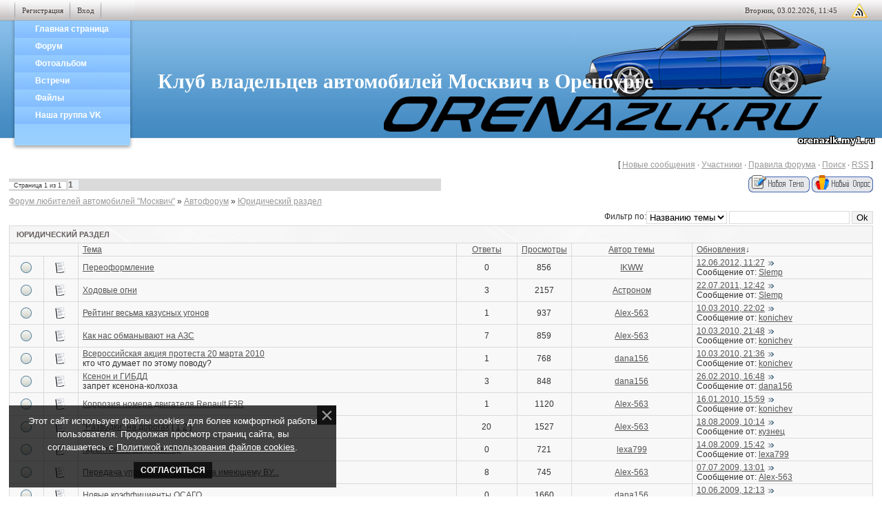

--- FILE ---
content_type: text/html; charset=UTF-8
request_url: https://orenazlk.ru/forum/9
body_size: 8512
content:
<!DOCTYPE html PUBLIC "-//W3C//DTD XHTML 1.0 Transitional//EN" "http://www.w3.org/TR/xhtml1/DTD/xhtml1-transitional.dtd">
<html xmlns="http://www.w3.org/1999/xhtml">
<head>
<script type="text/javascript" src="/?O32cXRmsp3Oc%21JhAwTZuGwrBv7cZNt67udiALavq%5EZ9FsEBAfSLHDhwUzXdskEhnCrD9RkONsmeVKlgcvOGsGxSJRS75Zxs8McO5sJPXCfu56Kmz%21x%3BX9xjlvqjKZAV8BMaQr7XgygcBW7%3Belt3XvSEtsAdRpqEF5H99bhE2LYGLI6wltwbAZC22DJB%5ERNEO%3Bb8sXc8FRdGI6uC1gDRERUoo"></script>
	<script type="text/javascript">new Image().src = "//counter.yadro.ru/hit;ucoznet?r"+escape(document.referrer)+(screen&&";s"+screen.width+"*"+screen.height+"*"+(screen.colorDepth||screen.pixelDepth))+";u"+escape(document.URL)+";"+Date.now();</script>
	<script type="text/javascript">new Image().src = "//counter.yadro.ru/hit;ucoz_desktop_ad?r"+escape(document.referrer)+(screen&&";s"+screen.width+"*"+screen.height+"*"+(screen.colorDepth||screen.pixelDepth))+";u"+escape(document.URL)+";"+Date.now();</script><script type="text/javascript">
if(typeof(u_global_data)!='object') u_global_data={};
function ug_clund(){
	if(typeof(u_global_data.clunduse)!='undefined' && u_global_data.clunduse>0 || (u_global_data && u_global_data.is_u_main_h)){
		if(typeof(console)=='object' && typeof(console.log)=='function') console.log('utarget already loaded');
		return;
	}
	u_global_data.clunduse=1;
	if('0'=='1'){
		var d=new Date();d.setTime(d.getTime()+86400000);document.cookie='adbetnetshowed=2; path=/; expires='+d;
		if(location.search.indexOf('clk2398502361292193773143=1')==-1){
			return;
		}
	}else{
		window.addEventListener("click", function(event){
			if(typeof(u_global_data.clunduse)!='undefined' && u_global_data.clunduse>1) return;
			if(typeof(console)=='object' && typeof(console.log)=='function') console.log('utarget click');
			var d=new Date();d.setTime(d.getTime()+86400000);document.cookie='adbetnetshowed=1; path=/; expires='+d;
			u_global_data.clunduse=2;
			new Image().src = "//counter.yadro.ru/hit;ucoz_desktop_click?r"+escape(document.referrer)+(screen&&";s"+screen.width+"*"+screen.height+"*"+(screen.colorDepth||screen.pixelDepth))+";u"+escape(document.URL)+";"+Date.now();
		});
	}
	
	new Image().src = "//counter.yadro.ru/hit;desktop_click_load?r"+escape(document.referrer)+(screen&&";s"+screen.width+"*"+screen.height+"*"+(screen.colorDepth||screen.pixelDepth))+";u"+escape(document.URL)+";"+Date.now();
}

setTimeout(function(){
	if(typeof(u_global_data.preroll_video_57322)=='object' && u_global_data.preroll_video_57322.active_video=='adbetnet') {
		if(typeof(console)=='object' && typeof(console.log)=='function') console.log('utarget suspend, preroll active');
		setTimeout(ug_clund,8000);
	}
	else ug_clund();
},3000);
</script> 
<meta http-equiv="Content-Type" content="text/html; charset=utf-8" />
<title>Юридический раздел - Форум любителей автомобилей &quot;Москвич&quot;</title>
<link type="text/css" rel="stylesheet" href="/_st/my.css" />
<!--[if lte IE 6]>
<link type="text/css" rel="stylesheet" href="http://orenazlk.ru/css/ie6.css" />
<![endif]-->

	<link rel="stylesheet" href="/.s/src/base.min.css" />
	<link rel="stylesheet" href="/.s/src/layer3.min.css" />

	<script src="/.s/src/jquery-1.12.4.min.js"></script>
	
	<script src="/.s/src/uwnd.min.js"></script>
	<script src="//s726.ucoz.net/cgi/uutils.fcg?a=uSD&ca=2&ug=999&isp=0&r=0.719846877329115"></script>
	<link rel="stylesheet" href="/.s/src/ulightbox/ulightbox.min.css" />
	<script src="/.s/src/ulightbox/ulightbox.min.js"></script>
	<script src="/.s/src/bottomInfo.min.js"></script>
	<script async defer src="https://www.google.com/recaptcha/api.js?onload=reCallback&render=explicit&hl=ru"></script>
	<script>
/* --- UCOZ-JS-DATA --- */
window.uCoz = {"module":"forum","site":{"id":"5orenazlk","domain":"orenazlk.ru","host":"orenazlk.my1.ru"},"country":"US","language":"ru","bottomInfoData":[{"class":"u-fixed-left","id":"cookiePolicy","message":230038,"button":230039,"cookieKey":"cPolOk"}],"sign":{"7287":"Перейти на страницу с фотографией.","7251":"Запрошенный контент не может быть загружен. Пожалуйста, попробуйте позже.","7253":"Начать слайд-шоу","230038":"Этот сайт использует файлы cookies для более комфортной работы пользователя. Продолжая просмотр страниц сайта, вы соглашаетесь с <a href=/index/cookiepolicy target=_blank >Политикой использования файлов cookies</a>.","3125":"Закрыть","230039":"Согласиться","5255":"Помощник","7254":"Изменить размер","7252":"Предыдущий","5458":"Следующий"},"mod":"fr","layerType":3,"uLightboxType":1,"ssid":"605217425441276431114"};
/* --- UCOZ-JS-CODE --- */
function loginPopupForm(params = {}) { new _uWnd('LF', ' ', -250, -100, { closeonesc:1, resize:1 }, { url:'/index/40' + (params.urlParams ? '?'+params.urlParams : '') }) }
function reCallback() {
		$('.g-recaptcha').each(function(index, element) {
			element.setAttribute('rcid', index);
			
		if ($(element).is(':empty') && grecaptcha.render) {
			grecaptcha.render(element, {
				sitekey:element.getAttribute('data-sitekey'),
				theme:element.getAttribute('data-theme'),
				size:element.getAttribute('data-size')
			});
		}
	
		});
	}
	function reReset(reset) {
		reset && grecaptcha.reset(reset.previousElementSibling.getAttribute('rcid'));
		if (!reset) for (rel in ___grecaptcha_cfg.clients) grecaptcha.reset(rel);
	}
var uwnd_scale = {w:1, h:1 };
/* --- UCOZ-JS-END --- */
</script>

	<style>.UhideBlock{display:none; }</style>
</head>

<body>
<div id="temp_body1">
<div id="temp_body2">
<div id="container">
 <!--U1AHEADER1Z--><div id="top">
 <div class="userbox">
 <div id="usermenu">
 <ul class="nav">
 <li class="page_item">&nbsp;</li>
 <li class="page_item"><a href="/index/3"><!--<s3089>-->Регистрация<!--</s>--></a></li>
 <li class="page_item"><a href="javascript:;" rel="nofollow" onclick="loginPopupForm(); return false;"><!--<s3087>-->Вход<!--</s>--></a></li>
 </ul>
 </div>
 <div id="date_rss">
 <table width="100%" border="0" cellspacing="0" cellpadding="0">
 <tr>
 <td class="dateblock" nowrap="nowrap">Вторник, 03.02.2026, 11:45</td>
 <td align="center" width="40"><a href="/forum/9-0-0-37" title="RSS" class="rsslink">RSS</a></td>
 </tr>
 </table>
 </div>
 <div class="clr"></div>
 </div>
 <div id="topmenu">
 <!-- <sblock_menu> -->
<!-- <bc> --><div id="uMenuDiv1" class="uMenuV" style="position:relative;"><ul class="uMenuRoot">
<li><div class="umn-tl"><div class="umn-tr"><div class="umn-tc"></div></div></div><div class="umn-ml"><div class="umn-mr"><div class="umn-mc"><div class="uMenuItem"><a href="http://orenazlk.my1.ru"><span>Главная страница </span></a></div></div></div></div><div class="umn-bl"><div class="umn-br"><div class="umn-bc"><div class="umn-footer"></div></div></div></div></li>
<li><div class="umn-tl"><div class="umn-tr"><div class="umn-tc"></div></div></div><div class="umn-ml"><div class="umn-mr"><div class="umn-mc"><div class="uMenuItem"><a href="http://orenazlk.my1.ru/forum/"><span>Форум</span></a></div></div></div></div><div class="umn-bl"><div class="umn-br"><div class="umn-bc"><div class="umn-footer"></div></div></div></div></li>
<li><div class="umn-tl"><div class="umn-tr"><div class="umn-tc"></div></div></div><div class="umn-ml"><div class="umn-mr"><div class="umn-mc"><div class="uMenuItem"><a href="http://orenazlk.my1.ru/photo/"><span>Фотоальбом</span></a></div></div></div></div><div class="umn-bl"><div class="umn-br"><div class="umn-bc"><div class="umn-footer"></div></div></div></div></li>
<li><div class="umn-tl"><div class="umn-tr"><div class="umn-tc"></div></div></div><div class="umn-ml"><div class="umn-mr"><div class="umn-mc"><div class="uMenuItem"><a href="http://orenazlk.my1.ru/forum/37"><span>Встречи </span></a></div></div></div></div><div class="umn-bl"><div class="umn-br"><div class="umn-bc"><div class="umn-footer"></div></div></div></div></li>
<li><div class="umn-tl"><div class="umn-tr"><div class="umn-tc"></div></div></div><div class="umn-ml"><div class="umn-mr"><div class="umn-mc"><div class="uMenuItem"><a href="http://orenazlk.my1.ru/load/"><span>Файлы</span></a></div></div></div></div><div class="umn-bl"><div class="umn-br"><div class="umn-bc"><div class="umn-footer"></div></div></div></div></li>
<li><div class="umn-tl"><div class="umn-tr"><div class="umn-tc"></div></div></div><div class="umn-ml"><div class="umn-mr"><div class="umn-mc"><div class="uMenuItem"><a href="http://vk.com/orenazlk"><span>Наша группа VK</span></a></div></div></div></div><div class="umn-bl"><div class="umn-br"><div class="umn-bc"><div class="umn-footer"></div></div></div></div></li></ul></div><script>$(function(){_uBuildMenu('#uMenuDiv1',0,document.location.href+'/','uMenuItemA','uMenuArrow',2500);})</script><!-- </bc> -->
<!-- </sblock_menu> -->
 </div>
 <div id="header">
 <div id="headerimg">
 <h1>Клуб владельцев автомобилей Москвич в Оренбурге</h1>
 </div>
 </div>
 <div class="clr"></div>
 </div><!--/U1AHEADER1Z-->
 <div id="wrapper">
 <div class="forumContent"><table border="0" cellpadding="0" height="30" cellspacing="0" width="100%">
<tr>
<td align="right">[
<a class="fNavLink" href="/forum/0-0-1-34" rel="nofollow"><!--<s5209>-->Новые сообщения<!--</s>--></a> &middot; 
<a class="fNavLink" href="/forum/0-0-1-35" rel="nofollow"><!--<s5216>-->Участники<!--</s>--></a> &middot; 
<a class="fNavLink" href="/forum/0-0-0-36" rel="nofollow"><!--<s5166>-->Правила форума<!--</s>--></a> &middot; 
<a class="fNavLink" href="/forum/0-0-0-6" rel="nofollow"><!--<s3163>-->Поиск<!--</s>--></a> &middot; 
<a class="fNavLink" href="/forum/9-0-0-37" rel="nofollow">RSS</a> ]</td>
</tr>
</table>

			
			<table class="FrmTopButtonsTbl" border="0" width="100%" cellspacing="0" cellpadding="0">
				<tr class="FrmTopButtonsRow1"><td class="FrmTopButtonsCl11" width="50%">
	<ul class="switches switchesTbl forum-pages">
		<li class="pagesInfo">Страница <span class="curPage">1</span> из <span class="numPages">1</span></li>
		 <li class="switchActive">1</li> 
	</ul></td><td align="right" class="frmBtns FrmTopButtonsCl12"><div id="frmButns83"><a href="javascript:;" rel="nofollow" onclick="_uWnd.alert('Необходима авторизация для данного действия. Войдите или зарегистрируйтесь.','',{w:230,h:80,tm:3000});return false;"><img alt="" style="margin:0;padding:0;border:0;" title="Новая тема" src="/.s/img/fr/bt/38/t_new.gif" /></a> <a href="javascript:;" rel="nofollow" onclick="_uWnd.alert('Необходима авторизация для данного действия. Войдите или зарегистрируйтесь.','',{w:230,h:80,tm:3000});return false;"><img alt="" style="margin:0;padding:0;border:0;" title="Новый опрос" src="/.s/img/fr/bt/38/t_poll.gif" /></a></div></td></tr>
				
			</table>
			<table class="FrmForumBarTbl" border="0" width="100%" cellspacing="0" cellpadding="0">
		<tr class="FrmForumBarRow1"><td class="forumNamesBar FrmForumBarCl11 breadcrumbs" style="padding-top:3px;padding-bottom:5px;">
				<a class="forumBar breadcrumb-item" href="/forum/">Форум любителей автомобилей &quot;Москвич&quot;</a> <span class="breadcrumb-sep">&raquo;</span> <a class="forumBar breadcrumb-item" href="/forum/6">Автофорум</a> <span class="breadcrumb-sep">&raquo;</span> <a class="forumBarA breadcrumb-curr" href="/forum/9">Юридический раздел</a></td></tr></table>
			
		<div id="forum_filter">
			<script>
			function submit_forum_filter( ) {
				if ( $('#filter_word').val().length< 3 ) {
					_uWnd.alert('Длина фильтра должна быть больше 2 символов','',{w:230,h:80,tm:3000})
				} else {
					var filter_word = $('#filter_word').val();
					fw = filter_word.replace(/[,.%\[\]:@]/g, ' ');
					window.location.href='/forum/9-0-1-0-10-'+$('#forum_filter_select').val()+'-['+fw+']';
				}
			}
			</script>
			<span id="filter_by">Фильтр по:</span>
			<form onsubmit="submit_forum_filter(); return false;">
			<select id="forum_filter_select">
				<option value=1>Названию темы</option>
				<option value=2>Описанию</option>
				<option value=3>Автору темы</option>
				<option value=4>Автору ответа</option>
			</select>
			<input type="text" id="filter_word" value=""/>
			<input type="submit" value="Ok"/>
			</form>
		</div>
		<div class="clear2"></div>
			<div class="gDivLeft"><div class="gDivRight">
			<table border="0" width="100%" bgcolor="#FFFFFF" cellspacing="1" cellpadding="0" class="gTable forum-topics-table">
			<tr><td class="gTableTop" colspan="7">
					<div style="float:right" class="gTopCornerRight"></div>
					<span class="forum-title">Юридический раздел</span></td></tr><tr><td width="8%" colspan="2" class="gTableSubTop">&nbsp;</td><td  class="gTableSubTop" align="left"><a href="javascript:;" onclick="window.location.href='/forum/9-0-1-0-1';return false;" rel="nofollow" class="topSortLink">Тема</a></td><td width="7%" class="gTableSubTop" align="center"><a href="javascript:;" onclick="window.location.href='/forum/9-0-1-0-4';return false;" rel="nofollow" class="topSortLink">Ответы</a></td><td width="6%" class="gTableSubTop" align="center"><a href="javascript:;" onclick="window.location.href='/forum/9-0-1-0-6';return false;" rel="nofollow" class="topSortLink">Просмотры</a></td><td width="14%" class="gTableSubTop" align="center"><a href="javascript:;" onclick="window.location.href='/forum/9-0-1-0-7';return false;" rel="nofollow" class="topSortLink">Автор темы</a></td><td width="21%" class="gTableSubTop" align="left"><a href="javascript:;" onclick="window.location.href='/forum/9-0-1-0-9';return false;" rel="nofollow" class="topSortLink">Обновления</a><span class="sortArrDown">&darr;</span></td></tr><tr id="tt782">

				<td class="threadIcoTd" align="center" width="4%"><img alt="" src="/.s/img/fr/ic/12/f_norm_nonew.gif" title="Нет новых сообщений" /></td>
				<td class="threadIcoTd" align="center" width="4%"><img alt="" src="/.s/img/fr/ic1/thread.gif" title="Обычная тема" /></td>
				<td class="threadNametd">
					<a class="threadLink" href="/forum/9-782-1">Переоформление</a>
					
					
					
					
					
					
				</td>
				
				<td class="threadPostTd" align="center">0</td>
				<td class="threadViewTd" align="center">856</td>
				<td class="threadAuthTd" align="center"><span class="threadAuthor"><a class="threadAuthorLink" href="javascript:;" rel="nofollow" onclick="window.open('/index/8-1518', 'up1518', 'scrollbars=1,top=0,left=0,resizable=1,width=700,height=375'); return false;">IKWW</a></span></td>
				<td class="threadLastPostTd">
					<a title="К последнему сообщению" class="forumLastPostLink" href="/forum/9-782-0-17">12.06.2012, 11:27</a>
					<a href="/forum/9-782-0-17-1"><img alt="" title="К первому непрочитанному сообщению" src="/.s/img/fr/ic/12/lastpost.gif" /></a>
					<br>Сообщение от: <span class="lastPostUser"><a class="lastPostUserLink" href="javascript:;" rel="nofollow" onclick="window.open('/index/8-0-Slemp', 'up27', 'scrollbars=1,top=0,left=0,resizable=1,width=700,height=375'); return false;">Slemp</a></span>
				</td></tr>
<tr id="tt717">

				<td class="threadIcoTd" align="center" width="4%"><img alt="" src="/.s/img/fr/ic/12/f_norm_nonew.gif" title="Нет новых сообщений" /></td>
				<td class="threadIcoTd" align="center" width="4%"><img alt="" src="/.s/img/fr/ic1/thread.gif" title="Обычная тема" /></td>
				<td class="threadNametd">
					<a class="threadLink" href="/forum/9-717-1">Ходовые огни</a>
					
					
					
					
					
					
				</td>
				
				<td class="threadPostTd" align="center">3</td>
				<td class="threadViewTd" align="center">2157</td>
				<td class="threadAuthTd" align="center"><span class="threadAuthor"><a class="threadAuthorLink" href="javascript:;" rel="nofollow" onclick="window.open('/index/8-105', 'up105', 'scrollbars=1,top=0,left=0,resizable=1,width=700,height=375'); return false;">Астроном</a></span></td>
				<td class="threadLastPostTd">
					<a title="К последнему сообщению" class="forumLastPostLink" href="/forum/9-717-0-17">22.07.2011, 12:42</a>
					<a href="/forum/9-717-0-17-1"><img alt="" title="К первому непрочитанному сообщению" src="/.s/img/fr/ic/12/lastpost.gif" /></a>
					<br>Сообщение от: <span class="lastPostUser"><a class="lastPostUserLink" href="javascript:;" rel="nofollow" onclick="window.open('/index/8-0-Slemp', 'up27', 'scrollbars=1,top=0,left=0,resizable=1,width=700,height=375'); return false;">Slemp</a></span>
				</td></tr>
<tr id="tt114">

				<td class="threadIcoTd" align="center" width="4%"><img alt="" src="/.s/img/fr/ic/12/f_norm_nonew.gif" title="Нет новых сообщений" /></td>
				<td class="threadIcoTd" align="center" width="4%"><img alt="" src="/.s/img/fr/ic1/thread.gif" title="Обычная тема" /></td>
				<td class="threadNametd">
					<a class="threadLink" href="/forum/9-114-1">Рейтинг весьма казусных угонов</a>
					
					
					
					
					
					
				</td>
				
				<td class="threadPostTd" align="center">1</td>
				<td class="threadViewTd" align="center">937</td>
				<td class="threadAuthTd" align="center"><span class="threadAuthor"><a class="threadAuthorLink" href="javascript:;" rel="nofollow" onclick="window.open('/index/8-2', 'up2', 'scrollbars=1,top=0,left=0,resizable=1,width=700,height=375'); return false;">Alex-563</a></span></td>
				<td class="threadLastPostTd">
					<a title="К последнему сообщению" class="forumLastPostLink" href="/forum/9-114-0-17">10.03.2010, 22:02</a>
					<a href="/forum/9-114-0-17-1"><img alt="" title="К первому непрочитанному сообщению" src="/.s/img/fr/ic/12/lastpost.gif" /></a>
					<br>Сообщение от: <span class="lastPostUser"><a class="lastPostUserLink" href="javascript:;" rel="nofollow" onclick="window.open('/index/8-0-konichev', 'up27', 'scrollbars=1,top=0,left=0,resizable=1,width=700,height=375'); return false;">konichev</a></span>
				</td></tr>
<tr id="tt105">

				<td class="threadIcoTd" align="center" width="4%"><img alt="" src="/.s/img/fr/ic/12/f_norm_nonew.gif" title="Нет новых сообщений" /></td>
				<td class="threadIcoTd" align="center" width="4%"><img alt="" src="/.s/img/fr/ic1/thread.gif" title="Обычная тема" /></td>
				<td class="threadNametd">
					<a class="threadLink" href="/forum/9-105-1">Как нас обманывают на АЗС</a>
					
					
					
					
					
					
				</td>
				
				<td class="threadPostTd" align="center">7</td>
				<td class="threadViewTd" align="center">859</td>
				<td class="threadAuthTd" align="center"><span class="threadAuthor"><a class="threadAuthorLink" href="javascript:;" rel="nofollow" onclick="window.open('/index/8-2', 'up2', 'scrollbars=1,top=0,left=0,resizable=1,width=700,height=375'); return false;">Alex-563</a></span></td>
				<td class="threadLastPostTd">
					<a title="К последнему сообщению" class="forumLastPostLink" href="/forum/9-105-0-17">10.03.2010, 21:48</a>
					<a href="/forum/9-105-0-17-1"><img alt="" title="К первому непрочитанному сообщению" src="/.s/img/fr/ic/12/lastpost.gif" /></a>
					<br>Сообщение от: <span class="lastPostUser"><a class="lastPostUserLink" href="javascript:;" rel="nofollow" onclick="window.open('/index/8-0-konichev', 'up27', 'scrollbars=1,top=0,left=0,resizable=1,width=700,height=375'); return false;">konichev</a></span>
				</td></tr>
<tr id="tt529">

				<td class="threadIcoTd" align="center" width="4%"><img alt="" src="/.s/img/fr/ic/12/f_norm_nonew.gif" title="Нет новых сообщений" /></td>
				<td class="threadIcoTd" align="center" width="4%"><img alt="" src="/.s/img/fr/ic1/thread.gif" title="Обычная тема" /></td>
				<td class="threadNametd">
					<a class="threadLink" href="/forum/9-529-1">Всероссийская акция протеста 20 марта 2010</a>
					
					
					
					<div class="threadDescr">кто что думает по этому поводу?</div>
					
					
				</td>
				
				<td class="threadPostTd" align="center">1</td>
				<td class="threadViewTd" align="center">768</td>
				<td class="threadAuthTd" align="center"><span class="threadAuthor"><a class="threadAuthorLink" href="javascript:;" rel="nofollow" onclick="window.open('/index/8-44', 'up44', 'scrollbars=1,top=0,left=0,resizable=1,width=700,height=375'); return false;">dana156</a></span></td>
				<td class="threadLastPostTd">
					<a title="К последнему сообщению" class="forumLastPostLink" href="/forum/9-529-0-17">10.03.2010, 21:36</a>
					<a href="/forum/9-529-0-17-1"><img alt="" title="К первому непрочитанному сообщению" src="/.s/img/fr/ic/12/lastpost.gif" /></a>
					<br>Сообщение от: <span class="lastPostUser"><a class="lastPostUserLink" href="javascript:;" rel="nofollow" onclick="window.open('/index/8-0-konichev', 'up27', 'scrollbars=1,top=0,left=0,resizable=1,width=700,height=375'); return false;">konichev</a></span>
				</td></tr>
<tr id="tt524">

				<td class="threadIcoTd" align="center" width="4%"><img alt="" src="/.s/img/fr/ic/12/f_norm_nonew.gif" title="Нет новых сообщений" /></td>
				<td class="threadIcoTd" align="center" width="4%"><img alt="" src="/.s/img/fr/ic1/thread.gif" title="Обычная тема" /></td>
				<td class="threadNametd">
					<a class="threadLink" href="/forum/9-524-1">Ксенон и ГИБДД</a>
					
					
					
					<div class="threadDescr">запрет ксенона-колхоза</div>
					
					
				</td>
				
				<td class="threadPostTd" align="center">3</td>
				<td class="threadViewTd" align="center">848</td>
				<td class="threadAuthTd" align="center"><span class="threadAuthor"><a class="threadAuthorLink" href="javascript:;" rel="nofollow" onclick="window.open('/index/8-44', 'up44', 'scrollbars=1,top=0,left=0,resizable=1,width=700,height=375'); return false;">dana156</a></span></td>
				<td class="threadLastPostTd">
					<a title="К последнему сообщению" class="forumLastPostLink" href="/forum/9-524-0-17">26.02.2010, 16:48</a>
					<a href="/forum/9-524-0-17-1"><img alt="" title="К первому непрочитанному сообщению" src="/.s/img/fr/ic/12/lastpost.gif" /></a>
					<br>Сообщение от: <span class="lastPostUser"><a class="lastPostUserLink" href="javascript:;" rel="nofollow" onclick="window.open('/index/8-0-dana156', 'up27', 'scrollbars=1,top=0,left=0,resizable=1,width=700,height=375'); return false;">dana156</a></span>
				</td></tr>
<tr id="tt6">

				<td class="threadIcoTd" align="center" width="4%"><img alt="" src="/.s/img/fr/ic/12/f_norm_nonew.gif" title="Нет новых сообщений" /></td>
				<td class="threadIcoTd" align="center" width="4%"><img alt="" src="/.s/img/fr/ic1/thread.gif" title="Обычная тема" /></td>
				<td class="threadNametd">
					<a class="threadLink" href="/forum/9-6-1">Коррозия номера двигателя Renault F3R</a>
					
					
					
					
					
					
				</td>
				
				<td class="threadPostTd" align="center">1</td>
				<td class="threadViewTd" align="center">1120</td>
				<td class="threadAuthTd" align="center"><span class="threadAuthor"><a class="threadAuthorLink" href="javascript:;" rel="nofollow" onclick="window.open('/index/8-2', 'up2', 'scrollbars=1,top=0,left=0,resizable=1,width=700,height=375'); return false;">Alex-563</a></span></td>
				<td class="threadLastPostTd">
					<a title="К последнему сообщению" class="forumLastPostLink" href="/forum/9-6-0-17">16.01.2010, 15:59</a>
					<a href="/forum/9-6-0-17-1"><img alt="" title="К первому непрочитанному сообщению" src="/.s/img/fr/ic/12/lastpost.gif" /></a>
					<br>Сообщение от: <span class="lastPostUser"><a class="lastPostUserLink" href="javascript:;" rel="nofollow" onclick="window.open('/index/8-0-konichev', 'up27', 'scrollbars=1,top=0,left=0,resizable=1,width=700,height=375'); return false;">konichev</a></span>
				</td></tr>
<tr id="tt81">

				<td class="threadIcoTd" align="center" width="4%"><img alt="" src="/.s/img/fr/ic/12/f_norm_nonew.gif" title="Нет новых сообщений" /></td>
				<td class="threadIcoTd" align="center" width="4%"><img alt="" src="/.s/img/fr/ic1/thread.gif" title="Обычная тема" /></td>
				<td class="threadNametd">
					<a class="threadLink" href="/forum/9-81-1">&quot;Разводки&quot; на дорогах</a>
					 <span class="postpSwithces">[ <a class="postPSwithcesLink" href="/forum/9-81-1">1</a>  <a class="postPSwithcesLink" href="/forum/9-81-2">2</a> ]</span>
					
					
					
					
					
				</td>
				
				<td class="threadPostTd" align="center">20</td>
				<td class="threadViewTd" align="center">1527</td>
				<td class="threadAuthTd" align="center"><span class="threadAuthor"><a class="threadAuthorLink" href="javascript:;" rel="nofollow" onclick="window.open('/index/8-2', 'up2', 'scrollbars=1,top=0,left=0,resizable=1,width=700,height=375'); return false;">Alex-563</a></span></td>
				<td class="threadLastPostTd">
					<a title="К последнему сообщению" class="forumLastPostLink" href="/forum/9-81-0-17">18.08.2009, 10:14</a>
					<a href="/forum/9-81-0-17-1"><img alt="" title="К первому непрочитанному сообщению" src="/.s/img/fr/ic/12/lastpost.gif" /></a>
					<br>Сообщение от: <span class="lastPostUser"><a class="lastPostUserLink" href="javascript:;" rel="nofollow" onclick="window.open('/index/8-0-%D0%BA%D1%83%D0%B7%D0%BD%D0%B5%D1%86', 'up27', 'scrollbars=1,top=0,left=0,resizable=1,width=700,height=375'); return false;">кузнец</a></span>
				</td></tr>
<tr id="tt398">

				<td class="threadIcoTd" align="center" width="4%"><img alt="" src="/.s/img/fr/ic/12/f_norm_nonew.gif" title="Нет новых сообщений" /></td>
				<td class="threadIcoTd" align="center" width="4%"><img alt="" src="/.s/img/fr/ic1/thread.gif" title="Обычная тема" /></td>
				<td class="threadNametd">
					<a class="threadLink" href="/forum/9-398-1">гарантия на аккумулятор</a>
					
					
					
					
					
					
				</td>
				
				<td class="threadPostTd" align="center">0</td>
				<td class="threadViewTd" align="center">721</td>
				<td class="threadAuthTd" align="center"><span class="threadAuthor"><a class="threadAuthorLink" href="javascript:;" rel="nofollow" onclick="window.open('/index/8-66', 'up66', 'scrollbars=1,top=0,left=0,resizable=1,width=700,height=375'); return false;">lexa799</a></span></td>
				<td class="threadLastPostTd">
					<a title="К последнему сообщению" class="forumLastPostLink" href="/forum/9-398-0-17">14.08.2009, 15:42</a>
					<a href="/forum/9-398-0-17-1"><img alt="" title="К первому непрочитанному сообщению" src="/.s/img/fr/ic/12/lastpost.gif" /></a>
					<br>Сообщение от: <span class="lastPostUser"><a class="lastPostUserLink" href="javascript:;" rel="nofollow" onclick="window.open('/index/8-0-lexa799', 'up27', 'scrollbars=1,top=0,left=0,resizable=1,width=700,height=375'); return false;">lexa799</a></span>
				</td></tr>
<tr id="tt383">

				<td class="threadIcoTd" align="center" width="4%"><img alt="" src="/.s/img/fr/ic/12/f_norm_nonew.gif" title="Нет новых сообщений" /></td>
				<td class="threadIcoTd" align="center" width="4%"><img alt="" src="/.s/img/fr/ic1/thread.gif" title="Обычная тема" /></td>
				<td class="threadNametd">
					<a class="threadLink" href="/forum/9-383-1">Передача управления ТС лицу на имеющему ВУ...</a>
					
					
					
					
					
					
				</td>
				
				<td class="threadPostTd" align="center">8</td>
				<td class="threadViewTd" align="center">745</td>
				<td class="threadAuthTd" align="center"><span class="threadAuthor"><a class="threadAuthorLink" href="javascript:;" rel="nofollow" onclick="window.open('/index/8-2', 'up2', 'scrollbars=1,top=0,left=0,resizable=1,width=700,height=375'); return false;">Alex-563</a></span></td>
				<td class="threadLastPostTd">
					<a title="К последнему сообщению" class="forumLastPostLink" href="/forum/9-383-0-17">07.07.2009, 13:01</a>
					<a href="/forum/9-383-0-17-1"><img alt="" title="К первому непрочитанному сообщению" src="/.s/img/fr/ic/12/lastpost.gif" /></a>
					<br>Сообщение от: <span class="lastPostUser"><a class="lastPostUserLink" href="javascript:;" rel="nofollow" onclick="window.open('/index/8-0-Alex~563', 'up27', 'scrollbars=1,top=0,left=0,resizable=1,width=700,height=375'); return false;">Alex-563</a></span>
				</td></tr>
<tr id="tt366">

				<td class="threadIcoTd" align="center" width="4%"><img alt="" src="/.s/img/fr/ic/12/f_norm_nonew.gif" title="Нет новых сообщений" /></td>
				<td class="threadIcoTd" align="center" width="4%"><img alt="" src="/.s/img/fr/ic1/thread.gif" title="Обычная тема" /></td>
				<td class="threadNametd">
					<a class="threadLink" href="/forum/9-366-1">Новые коэффициенты ОСАГО</a>
					
					
					
					
					
					
				</td>
				
				<td class="threadPostTd" align="center">0</td>
				<td class="threadViewTd" align="center">1660</td>
				<td class="threadAuthTd" align="center"><span class="threadAuthor"><a class="threadAuthorLink" href="javascript:;" rel="nofollow" onclick="window.open('/index/8-44', 'up44', 'scrollbars=1,top=0,left=0,resizable=1,width=700,height=375'); return false;">dana156</a></span></td>
				<td class="threadLastPostTd">
					<a title="К последнему сообщению" class="forumLastPostLink" href="/forum/9-366-0-17">10.06.2009, 12:13</a>
					<a href="/forum/9-366-0-17-1"><img alt="" title="К первому непрочитанному сообщению" src="/.s/img/fr/ic/12/lastpost.gif" /></a>
					<br>Сообщение от: <span class="lastPostUser"><a class="lastPostUserLink" href="javascript:;" rel="nofollow" onclick="window.open('/index/8-0-dana156', 'up27', 'scrollbars=1,top=0,left=0,resizable=1,width=700,height=375'); return false;">dana156</a></span>
				</td></tr>
<tr id="tt278">

				<td class="threadIcoTd" align="center" width="4%"><img alt="" src="/.s/img/fr/ic/12/f_norm_nonew.gif" title="Нет новых сообщений" /></td>
				<td class="threadIcoTd" align="center" width="4%"><img alt="" src="/.s/img/fr/ic1/thread.gif" title="Обычная тема" /></td>
				<td class="threadNametd">
					<a class="threadLink" href="/forum/9-278-1">Замена двигателей</a>
					
					
					
					
					
					
				</td>
				
				<td class="threadPostTd" align="center">9</td>
				<td class="threadViewTd" align="center">764</td>
				<td class="threadAuthTd" align="center"><span class="threadAuthor"><a class="threadAuthorLink" href="javascript:;" rel="nofollow" onclick="window.open('/index/8-2', 'up2', 'scrollbars=1,top=0,left=0,resizable=1,width=700,height=375'); return false;">Alex-563</a></span></td>
				<td class="threadLastPostTd">
					<a title="К последнему сообщению" class="forumLastPostLink" href="/forum/9-278-0-17">03.05.2009, 21:08</a>
					<a href="/forum/9-278-0-17-1"><img alt="" title="К первому непрочитанному сообщению" src="/.s/img/fr/ic/12/lastpost.gif" /></a>
					<br>Сообщение от: <span class="lastPostUser"><a class="lastPostUserLink" href="javascript:;" rel="nofollow" onclick="window.open('/index/8-0-Alex~563', 'up27', 'scrollbars=1,top=0,left=0,resizable=1,width=700,height=375'); return false;">Alex-563</a></span>
				</td></tr>
<tr id="tt186">

				<td class="threadIcoTd" align="center" width="4%"><img alt="" src="/.s/img/fr/ic/12/f_norm_nonew.gif" title="Нет новых сообщений" /></td>
				<td class="threadIcoTd" align="center" width="4%"><img alt="" src="/.s/img/fr/ic1/thread.gif" title="Обычная тема" /></td>
				<td class="threadNametd">
					<a class="threadLink" href="/forum/9-186-1">Основания для отказа в выплате страхового возмещения</a>
					
					
					
					
					
					
				</td>
				
				<td class="threadPostTd" align="center">0</td>
				<td class="threadViewTd" align="center">769</td>
				<td class="threadAuthTd" align="center"><span class="threadAuthor"><a class="threadAuthorLink" href="javascript:;" rel="nofollow" onclick="window.open('/index/8-2', 'up2', 'scrollbars=1,top=0,left=0,resizable=1,width=700,height=375'); return false;">Alex-563</a></span></td>
				<td class="threadLastPostTd">
					<a title="К последнему сообщению" class="forumLastPostLink" href="/forum/9-186-0-17">09.11.2008, 19:18</a>
					<a href="/forum/9-186-0-17-1"><img alt="" title="К первому непрочитанному сообщению" src="/.s/img/fr/ic/12/lastpost.gif" /></a>
					<br>Сообщение от: <span class="lastPostUser"><a class="lastPostUserLink" href="javascript:;" rel="nofollow" onclick="window.open('/index/8-0-Alex~563', 'up27', 'scrollbars=1,top=0,left=0,resizable=1,width=700,height=375'); return false;">Alex-563</a></span>
				</td></tr>
<tr id="tt123">

				<td class="threadIcoTd" align="center" width="4%"><img alt="" src="/.s/img/fr/ic/12/f_norm_nonew.gif" title="Нет новых сообщений" /></td>
				<td class="threadIcoTd" align="center" width="4%"><img alt="" src="/.s/img/fr/ic1/thread.gif" title="Обычная тема" /></td>
				<td class="threadNametd">
					<a class="threadLink" href="/forum/9-123-1">Проверка на Алкоголь</a>
					
					
					
					
					
					
				</td>
				
				<td class="threadPostTd" align="center">0</td>
				<td class="threadViewTd" align="center">1076</td>
				<td class="threadAuthTd" align="center"><span class="threadAuthor"><a class="threadAuthorLink" href="javascript:;" rel="nofollow" onclick="window.open('/index/8-2', 'up2', 'scrollbars=1,top=0,left=0,resizable=1,width=700,height=375'); return false;">Alex-563</a></span></td>
				<td class="threadLastPostTd">
					<a title="К последнему сообщению" class="forumLastPostLink" href="/forum/9-123-0-17">12.10.2008, 17:42</a>
					<a href="/forum/9-123-0-17-1"><img alt="" title="К первому непрочитанному сообщению" src="/.s/img/fr/ic/12/lastpost.gif" /></a>
					<br>Сообщение от: <span class="lastPostUser"><a class="lastPostUserLink" href="javascript:;" rel="nofollow" onclick="window.open('/index/8-0-Alex~563', 'up27', 'scrollbars=1,top=0,left=0,resizable=1,width=700,height=375'); return false;">Alex-563</a></span>
				</td></tr>
<tr><td class="threadsDetails" colspan="7">В этом форуме тем: <b>14</b>. На странице показано тем: <b>14</b>.</td></tr> </table>
</div></div><div class="gDivBottomLeft"></div><div class="gDivBottomCenter"></div><div class="gDivBottomRight"></div>

			<table class="FrmBotTbl" border="0" width="100%" cellspacing="0" cellpadding="0">
				<tr class="FrmBotRow1"><td class="FrmBotCl11" width="50%">
	<ul class="switches switchesTbl forum-pages">
		<li class="pagesInfo">Страница <span class="curPage">1</span> из <span class="numPages">1</span></li>
		 <li class="switchActive">1</li> 
	</ul></td><td class="FrmBotCl12" align="right">
	<form name="navigation" style="margin:0px">
		<table class="navigationTbl" border="0" cellspacing="0" cellpadding="0">
			<tr class="navigationRow1">
			<td class="fFastNavTd navigationCl11" >
				<select class="fastNav" name="fastnav">
					<option class="fastNavMain" value="0">Главная страница форума</option><option class="fastNavCat" value="20">F.A.Q.</option><option class="fastNavForum" value="21">&nbsp;&nbsp;&nbsp;&nbsp; Тормозная система</option><option class="fastNavForum" value="25">&nbsp;&nbsp;&nbsp;&nbsp; Рулевое управление</option><option class="fastNavForum" value="26">&nbsp;&nbsp;&nbsp;&nbsp; Ходовая</option><option class="fastNavForum" value="27">&nbsp;&nbsp;&nbsp;&nbsp; Трансмиссия</option><option class="fastNavForum" value="28">&nbsp;&nbsp;&nbsp;&nbsp; Шины, диски</option><option class="fastNavForum" value="29">&nbsp;&nbsp;&nbsp;&nbsp; Система питания</option><option class="fastNavForum" value="30">&nbsp;&nbsp;&nbsp;&nbsp; Система выпуска отработаных газов</option><option class="fastNavForum" value="31">&nbsp;&nbsp;&nbsp;&nbsp; Система охлаждения</option><option class="fastNavForum" value="32">&nbsp;&nbsp;&nbsp;&nbsp; Двигатель</option><option class="fastNavForum" value="23">&nbsp;&nbsp;&nbsp;&nbsp; Электрика</option><option class="fastNavForum" value="22">&nbsp;&nbsp;&nbsp;&nbsp; Салон</option><option class="fastNavForum" value="24">&nbsp;&nbsp;&nbsp;&nbsp; Кузов</option><option class="fastNavCat" value="13">База знаний</option><option class="fastNavForum" value="19">&nbsp;&nbsp;&nbsp;&nbsp; Советы по автомобилям &quot;Москвич&quot;</option><option class="fastNavForum" value="14">&nbsp;&nbsp;&nbsp;&nbsp; История автомобилей &quot;Москвич&quot;</option><option class="fastNavForum" value="15">&nbsp;&nbsp;&nbsp;&nbsp; История завода &quot;Москвич&quot;</option><option class="fastNavCat" value="6">Автофорум</option><option class="fastNavForum" value="33">&nbsp;&nbsp;&nbsp;&nbsp; Наши автомобили</option><option class="fastNavForum" value="7">&nbsp;&nbsp;&nbsp;&nbsp; Ремонтная зона</option><option class="fastNavForum" value="8">&nbsp;&nbsp;&nbsp;&nbsp; Тюнинг</option><option class="fastNavForumA" value="9" selected>&nbsp;&nbsp;&nbsp;&nbsp; Юридический раздел</option><option class="fastNavForum" value="52">&nbsp;&nbsp;&nbsp;&nbsp; Автострахование</option><option class="fastNavForum" value="16">&nbsp;&nbsp;&nbsp;&nbsp; Автозвук / охранные системы</option><option class="fastNavForum" value="36">&nbsp;&nbsp;&nbsp;&nbsp; Автоспорт</option><option class="fastNavForum" value="38">&nbsp;&nbsp;&nbsp;&nbsp; Другие автомобили</option><option class="fastNavForum" value="39">&nbsp;&nbsp;&nbsp;&nbsp; Автомобильные новости</option><option class="fastNavForum" value="41">&nbsp;&nbsp;&nbsp;&nbsp; Советы водителям</option><option class="fastNavCat" value="42">Модернизация/тюнинг</option><option class="fastNavForum" value="43">&nbsp;&nbsp;&nbsp;&nbsp; Двигатель</option><option class="fastNavForum" value="44">&nbsp;&nbsp;&nbsp;&nbsp; Кузов</option><option class="fastNavForum" value="48">&nbsp;&nbsp;&nbsp;&nbsp; Тормозная система</option><option class="fastNavForum" value="45">&nbsp;&nbsp;&nbsp;&nbsp; Салон</option><option class="fastNavForum" value="46">&nbsp;&nbsp;&nbsp;&nbsp; Оптика</option><option class="fastNavForum" value="49">&nbsp;&nbsp;&nbsp;&nbsp; Ходовая</option><option class="fastNavForum" value="51">&nbsp;&nbsp;&nbsp;&nbsp; Трансмиссия</option><option class="fastNavCat" value="10">Барахолка</option><option class="fastNavForum" value="11">&nbsp;&nbsp;&nbsp;&nbsp; Куплю</option><option class="fastNavForum" value="12">&nbsp;&nbsp;&nbsp;&nbsp; Продам</option><option class="fastNavForum" value="53">&nbsp;&nbsp;&nbsp;&nbsp; Аренда</option><option class="fastNavForum" value="35">&nbsp;&nbsp;&nbsp;&nbsp; Торговые точки</option><option class="fastNavCat" value="3">Беседка</option><option class="fastNavForum" value="4">&nbsp;&nbsp;&nbsp;&nbsp; Разговоры, болтовня, разное</option><option class="fastNavForum" value="34">&nbsp;&nbsp;&nbsp;&nbsp; Флудилка</option><option class="fastNavForum" value="5">&nbsp;&nbsp;&nbsp;&nbsp; Юмор</option><option class="fastNavForum" value="54">&nbsp;&nbsp;&nbsp;&nbsp; Путешествия</option><option class="fastNavCat" value="1">Административный раздел</option><option class="fastNavForum" value="2">&nbsp;&nbsp;&nbsp;&nbsp; Замечания, предложения, вопросы</option><option class="fastNavForum" value="37">&nbsp;&nbsp;&nbsp;&nbsp; Клубный раздел</option><option class="fastNavForum" value="50">&nbsp;&nbsp;&nbsp;&nbsp; Другие города</option><option class="fastNavForum" value="47">&nbsp;&nbsp;&nbsp;&nbsp; Архив</option><option class="fastNavCat" value="17">Закрытый раздел (Не для всех)</option>
				</select><input class="fastNav" type="button" value="Ok"
						onclick="window.top.location.href='/forum/'+(document.navigation.fastnav.value!='0'?document.navigation.fastnav.value:'');" /></td></tr>
		</table>
	</form></td></tr>
				<tr class="FrmBotRow2"><td class="FrmBotCl21">
	<div class="legendBlock">
		<div class="legendTable LegendTbl">
<div class="legendTd"><img class="legend-icon" src="/.s/img/fr/ic/12/f_norm_new.gif" /> <span class="legend-value">Обычная тема (Есть новые сообщения)</span></div>
<div class="legendTd"><img class="legend-icon" src="/.s/img/fr/ic1/thread.gif" /> <span class="legend-value">Обычная тема</span></div>
<div class="legendTd"><img class="legend-icon" src="/.s/img/fr/ic/12/f_norm_nonew.gif" /> <span class="legend-value">Обычная тема (Нет новых сообщений)</span></div>
<div class="legendTd"><img class="legend-icon" src="/.s/img/fr/ic1/poll.gif" /> <span class="legend-value">Тема - опрос</span></div>
<div class="legendTd"><img class="legend-icon" src="/.s/img/fr/ic/12/f_hot_new.gif" /> <span class="legend-value">Горячая тема (Есть новые сообщения)</span></div>
<div class="legendTd"><img class="legend-icon" src="/.s/img/fr/ic1/pinned.gif" /> <span class="legend-value">Важная тема</span></div>
<div class="legendTd"><img class="legend-icon" src="/.s/img/fr/ic/12/f_hot_nonew.gif" /> <span class="legend-value">Горячая тема (Нет новых сообщений)</span></div>
<div class="legendTd"><img class="legend-icon" src="/.s/img/fr/ic1/hot.gif" /> <span class="legend-value">Горячая тема</span></div>
<div class="legendTd"><img class="legend-icon" src="/.s/img/fr/ic/12/f_closed_nonew.gif" /> <span class="legend-value">Закрытая тема (Нет новых сообщений)</span></div>
<div class="legendTd"><img class="legend-icon" src="/.s/img/fr/ic1/closed.gif" /> <span class="legend-value">Закрытая тема</span></div>
		</div>
	</div></td><td class="FrmBotCl22" align="right" valign="top"><form method="post" action="/forum/" style="margin:0px"><table class="FastSearchTbl" border="0" cellspacing="0" cellpadding="0"><tr class="FastSearchRow1" ><td class="fFastSearchTd FastSearchCl11" >Поиск: <input class="fastSearch" type="text" style="width:150px" name="kw" placeholder="keyword" size="20" maxlength="60" /><input class="fastSearch" type="submit" value="Ok" /></td></tr></table><input type="hidden" name="a" value="6" /></form> <div class="fFastLogin" style="padding-top:5px;padding-bottom:5px;"><input class="fastLogBt" type="button" value="Быстрый вход" onclick="loginPopupForm();" /></div> <div class="userRights">Вы <b>не можете</b> создавать темы<br />Вы <b>не можете</b> создавать опросы<br />Вы <b>не можете</b> прикреплять файлы<br />Вы <b>не можете</b> отвечать на сообщения<br /></div></td></tr>
			</table></div><br />
 </div>
</div>
 <div class="description"><span><a href="http://www.uthemes.ru/" title="Шаблоны">Шаблоны</a> для сайтов на Ucoz</span></div> 
<!--U1BFOOTER1Z--><div id="footer">
 <div id="fbox">
 <p align="center">
 <!-- <copy> -->Copyright MyCorp &copy; 2026<!-- </copy> --><br /><!-- "' --><span class="pb24skiF"><a href="https://www.ucoz.ru/"><img style="width:80px; height:15px;" src="/.s/img/cp/svg/16.svg" alt="" /></a></span> <!-- Yandex.Metrika counter --> <script type="text/javascript">     (function(m,e,t,r,i,k,a){         m[i]=m[i]||function(){(m[i].a=m[i].a||[]).push(arguments)};         m[i].l=1*new Date();         k=e.createElement(t),a=e.getElementsByTagName(t)[0],k.async=1,k.src=r,a.parentNode.insertBefore(k,a)     })(window, document,'script','//mc.yandex.ru/metrika/tag.js', 'ym');      ym(95583945, 'init', {accurateTrackBounce:true, trackLinks:true, webvisor:true, clickmap:true, params: {__ym: {isFromApi: 'yesIsFromApi'}}}); </script> <noscript><div><img src="https://mc.yandex.ru/watch/95583945" style="position:absolute; left:-9999px;" alt="" /></div></noscript> <!-- /Yandex.Metrika counter -->   </p>
 </div>
</div><!--/U1BFOOTER1Z-->
</div>
</div>
<script type="text/javascript" src="http://orenazlk.ru/js/jquery.flash.min.js"></script>
<script type="text/javascript" src="http://orenazlk.ru/js/jquery.sifr.min.js"></script>
<script type="text/javascript">
 $(document).ready(function(){
 $.sifr({
 path: 'http://orenazlk.ru/images/',
 save: true
 });
 $('#headerimg h1').sifr({ font: 'huxley',fontSize: '48px' });
 });
</script>
</body>
</html>

<!-- 0.11607 (s726) -->

--- FILE ---
content_type: text/css
request_url: https://orenazlk.ru/_st/my.css
body_size: 2479
content:
body {
 font-size: 12px;
 font-family: Tahoma, Verdana, sans-serif;
 color: #333;
 text-align: center;
 margin: 0;
 padding: 0;
 background: #FFF;
 }

#temp_body1 {
 background: url('/images/bg.jpg') left top repeat-x;
 margin:0;
 padding:0;
}
#temp_body2 {
 background:url('/images/bg_img.png') right top no-repeat;
 margin:0;
 padding:0;
}
#container {
 width: 98%;
 margin: 0 auto;
}
 
#top {
 height: 224px;
 background:url('/images/menu.png') left top no-repeat;
 padding:0;
 margin:0;
}
.userbox {
 height:30px;
 line-height:30px;
}
#usermenu {
 float: left;
 width: 534px;
 margin: 0;
 height: 30px;
 overflow:hidden;
 text-align: center;
 padding: 0;
}

#date_rss {
 width:300px;
 float:right;
 overflow:hidden;
 text-align:right;
}

#date_rss a.rsslink {
 background: url('/images/feed.gif') right center no-repeat;
 display:block;
 width:24px;
 height:28px;
 text-indent:10000px;
}

.dateblock { 
 font-family: Georgia, "Times New Roman", Times, serif;
 font-size: 11px;
 text-shadow:#fff 0 0 6px;
 line-height: 30px;
 padding: 0 12px 0 8px;
 color: #433c3c;
}

.nav {
 list-style-type: none;
 margin: 0;
 padding: 0 22px 0 8px;
 white-space: nowrap;
 text-align: center;
}

.nav li {
 float: left;
 margin: 0;
 padding: 0;
 height: 30px;
 background: url('/images/user_li.png') right top no-repeat;
}

.nav .page_item a { 
 font-family: Georgia, "Times New Roman", Times, serif;
 font-size: 11px;
 text-shadow:#fff 0 0 6px;
 float: left;
 display: block;
 line-height: 30px;
 padding: 0 12px 0 8px;
 color: #433c3c;
 text-decoration: none;
}

.nav .page_item a:hover {
 text-decoration:underline;
}
#topmenu {
 width:186px;
 height: 194px;
 overflow:hidden;
 float:left;
 margin: 0;
 padding: 0;
 text-align: left;
} 
#header {
 float:left;
}

#headerimg {
 padding: 54px 0 54px 30px;
 text-align: left;
 margin: 0;
}

#headerimg h1,#headerimg h1 a {
 color:#FFF;
 font-size:30px;
 line-height:58px;
}

#topmenu ul {
 list-style-type: none;
 width:168px;
 margin: 0;
 padding: 0 10px 0 8px;
 white-space: nowrap;
 text-align: center;
}

#topmenu ul li {
 display:block;
 margin: 0;
 padding: 0;
 height: 25px;
}

#topmenu ul li a { 
 font-family: Arial, Helvetica, sans-serif;
 font-size: 12px;
 font-weight:bold;
 text-align:left;
 display: block;
 line-height: 25px;
 padding: 0 0 0 30px;
 color: #fff;
 width:138px;
 background: url('/images/menu_li.png') 0 0 no-repeat;
 text-decoration: none;
}

#topmenu ul li a:hover,#topmenu a.uMenuItemA {
 text-decoration: none;
 color: #5195c9;
 background: url('/images/menu_li_h.png') 0 0 no-repeat;
}
 
#wrapper {
 margin: 0;
 text-align: left;
}

#content {
 font-size: 12px;
 padding: 0;
}

.bd_table .bd_tl {
 background: url('/images/bd_tl.png') 0 0 no-repeat;
 width:10px;
 height:10px;
}

.bd_table .bd_tr {
 background: url('/images/bd_tr.png') 100% 0 no-repeat;
 width:10px;
 height:10px;
}

.bd_table .bd_br {
 background: url('/images/bd_br.png') 100% 100% no-repeat;
 width:10px;
 height:10px;
}

.bd_table .bd_bl {
 background: url('/images/bd_bl.png') 0 100% no-repeat;
 width:10px;
 height:10px;
}

.bd_table .bd_t {
 background: url('/images/bd_t.png') 0 0 repeat-x;
}

.bd_table .bd_b {
 background: url('/images/bd_b.png') 0 100% repeat-x;
}

.bd_table .bd_l {
 background: url('/images/bd_l.png') 0 0 repeat-y;
}

.bd_table .bd_r {
 background: url('/images/bd_r.png') 100% 0 repeat-y;
}
 
#footer {
 padding: 0;
 margin: 0;
 height:138px;
 background: url('/images/footer_bg.png') 0 100% repeat-x;
}

#fbox {
 width:98%;
 margin:0 auto;
 height:138px;
 background: url('/images/footer_left.jpg') 0 100% no-repeat;
}
 
#fbox p {
 margin: 0;
 padding: 80px 0 10px 0;
 line-height:18px;
 text-align: right;
 color:#666;
 }
 
small {
 font-family: Tahoma, Verdana, sans-serif;
 font-size: 0.9em;
 line-height: 1.5em;
 }

h2, h3 {
 font-family: Tahoma, Verdana, sans-serif;
 font-weight: bold;
 }

h2 {
 font-size: 1.6em;
 }

h2.pagetitle {
 font-size: 1.6em;
 text-align: left;

 }

.sidebar h2 {
 color: #655d5d;
 font-family: Tahoma, Arial, sans-serif;
 font-size: 11px;
 text-align: center;
 height: 31px;
 width: 190px;
 text-decoration: none;
 padding: 0;
 background: #f3f3f3 url('/images/h2.png') top center no-repeat;
 font-weight: bold;
 line-height: 31px;
 margin: 0;
 text-transform: uppercase;
 }

h3 {
 font-size: 1.3em;
 }

h1, h1 a, h1 a:hover, h1 a:visited {
 text-decoration: none;
 color: #777;
 font-weight: bold;
 }
 
.description {
 font-size: 14px;
 text-align: left;
 text-decoration: none;
 color: #666;
 font-weight: normal;
}

.description span {
 display:none;
}
 
#headerimg a:hover {
 text-decoration: none;
 }

h2, h2 a, h2 a:visited {
 color: #333;
 }

h2, h2 a, h2 a:hover, h2 a:visited, .sidebar h2, #wp-calendar caption, cite {
 text-decoration: none;
 }
 
h3, h3 a, h3 a:visited {
 text-decoration: none;
 color: #333;
}

h3 a:hover {
 text-decoration: none;
 color: #666;
}
 
a {
 text-decoration: underline;
 font-weight: normal;
 color: #999;
}
h2 a:hover {
 text-decoration: none;
 color: #666;
}
a:hover {
 text-decoration: none;
 font-weight: normal;
 color: #777;
 }

h1 {
 font-family: Georgia, "Times New Roman", Times, serif;
 font-weight: bold;
 font-size: 26px;
 text-align: left;
 margin: 5px 0 0 0;
 }

h2 {
 margin: 0;
 }

h3 {
 margin: 0;
 }

.sidebar ul, .sidebar ul ol {
 margin: 0;
 padding: 0;
 }

.sidebar div.widget {
 margin-bottom: 14px;
 padding:10px 17px 20px 17px;
 background: url('/images/side_body.png') bottom center no-repeat;
 }
 
.sidebar a:hover {
 color:#333;
}

.sidebar ul p, .sidebar ul select {
 margin: 5px 0 8px;
 }

.sidebar ul ul, .sidebar ul ol {
 margin: 2px 6px;
 }

.sidebar ul ul ul, .sidebar ul ol {
 margin: 0;
 }

.sidebar ol li, .sidebar ul ol li, ol li {
 list-style-type: none;
 }

.sidebar ul{
 list-style-type: none;
 margin: 0;
 padding: 0;
}

.sidebar ul li, .sidebar ol li, .sidebar .catsTable td {
 margin: 0;
 border: none;
 background: none;
 border-bottom:1px dotted #dadada;
 }
 
.sidebar ul li a, .sidebar ol li a, .sidebar .catsTable a { 
 line-height: 18px;
 padding: 0 0 0 12px;
 text-decoration: none;
 color: #666;
 font-weight: normal;
 font-size: 11px;
 background: url('/images/menu_row.jpg') center left no-repeat;
 margin: 0;
 height: 18px;
}

.sidebar ul li a:hover, .sidebar ol li a:hover, .sidebar .catsTable a:hover {
 color: #333;
 }

.sidebar {
 width: 190px;
 text-align: left;
 margin: 0 auto;
 padding: 0;
 font-family: Tahoma, Verdana, sans-serif;
 }

.sidebar form {
 margin: 0;
 padding:0;
 }

hr {
 visibility:hidden;
 margin:2px;
 padding:0;
 }

a img {
 border: none;
 }

.clr {
 clear: both;
}

/*-------------------- MODULES ----------------------*/
.eBlock {
 padding: 0px;
 margin-bottom:10px;
}

.eTitle,.gTableTop {
 font-family: Tahoma, Arial, sans-serif;
 font-size: 11px;
 text-transform:uppercase;
 color: #655d5d;
 margin-bottom: 6px;
 font-weight: bold;
 padding: 0px;
 background:url('/images/titles.gif') left center repeat-x;
 padding-left: 10px;
 height: 24px;
 line-height:24px;
 font-weight: bold;
}
.eTitle {
 border:1px solid #e3e1e1;

}
.gTableTop {
 border-bottom: 0;
}
.gTable a {color:#555;}
.eTitle a,.gTableTop a {color:#655d5d;font-weight:bold;text-decoration:none;}
.eTitle a:hover,.gTableTop a:hover {color:#666;}
.eMessage,.eText {
 padding:6px;
}
.gTableSubTop,.forumIcoTd,.forumThreadTd,.forumLastPostTd,.forumArchive,.gTableRight,.postBottom,.postSeparator,.gTableLeft,.gTableBody,.gTableError,.gTableBottom,.threadNametd,.threadAuthTd,.threadLastPostTd,.threadIcoTd,.threadPostTd,.threadViewTd,.threadsType,.threadsDetails,.forumOnlineBar,.postPoll {
 background:#f8f8f8;
 padding:2px 6px;
}
.forumNameTd,.forumPostTd,.gTableBody1,.postTdInfo,.posttdMessage {
 background:#fff;
 padding:2px 6px;
}
.postTdTop {
 background:#f0f3f6;
}
.postTable {
 border:1px solid #fff;
}
.codeMessage {background:#f0f3f6;font-size:9px;border:1px dotted #f0f3f6;}
.quoteMessage {background:#f0f3f6;font-size:9px;border:1px dotted #f0f3f6;}
.forumDescr,.forumModer {color:#888888;font-size:7pt;}
.forumViewed {font-size:9px;}
.gTable {
 background:#dadada;
}
.fastNavMain {background:#5095eb;color:#FFFFFF;}
.fastNavCat {background:#f0f3f6;color:#655d5d;}
.fastNavCatA {background:#F9E6E6;color:#655d5d;}
.fastNavForumA {color:#0000FF}
.pagesInfo {background:#fff;padding-right:10px;font-size:7pt;}
.switches {background:#dadada;}
.switch {background:#fff;width:15px;font-size:7pt;}
.switchActive {background:#f0f3f6;font-weight:bold;color:#655d5d;width:15px}
.eDetails,.eDetails1,.eDetails2,.eDetails3{
 padding:6px;
 font-size:10px;
 border-top: 1px solid #dadada;
}

.cBlock1,.cBlock2,.commTable {
 border: 1px solid #dadada;
 background:#f8f8f8;
}
.commTable {padding-left:4px;}
.commFl {width:99%;}
.calWday,.calWdaySe,.calWdaySu {
 width:22px;
}
.calWdaySe,.calWdaySu {
 font-weight:bold;
}
.calWdaySe,.calWdaySu {
 color:#655d5d;
}
.statusOffline {color:#F00;}
.statusOnline {color:#060;}
input[type="text"],input[type="password"],input[type="checkbox"],select,option,textarea {background:#fff; border:1px solid #dadada;}
input[type="button"],input[type="reset"],input[type="submit"],button {background:#f3f3f3; border:1px solid #dadada; margin:2px 0;}
.active {color:#333;font-weight:bold;}
.popuptitle {background: url('/images/titles.gif') left center repeat-x;height:25px;padding:4px 2px;color:#655d5d;border:1px solid #dadada;}
.popuptable {margin:0 auto;}